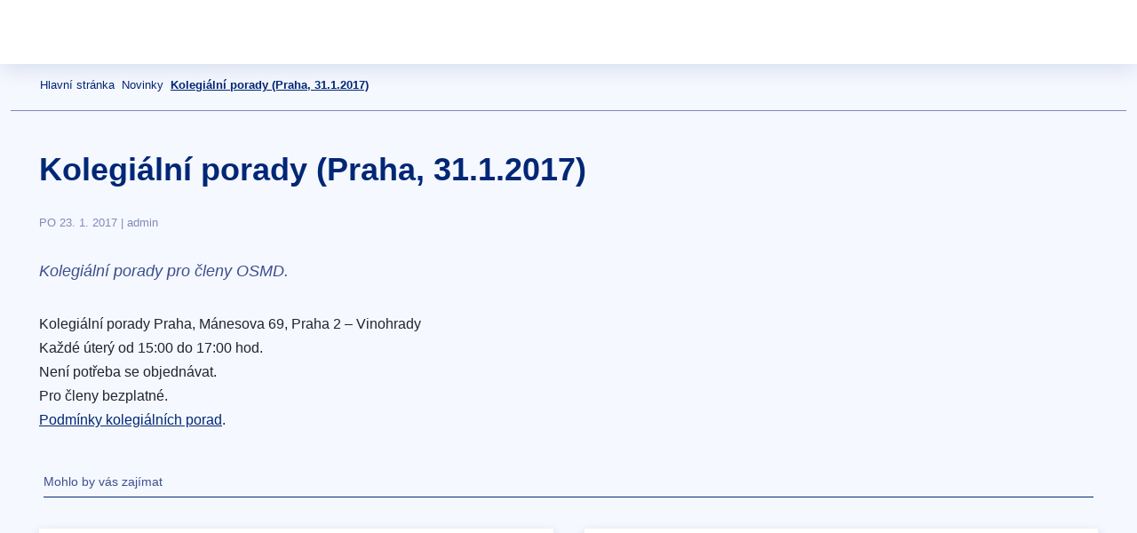

--- FILE ---
content_type: text/html; charset=UTF-8
request_url: https://www.osmd.cz/novinky/kolegialni-porady-praha-3/
body_size: 16640
content:
<!doctype html><html lang="cs" prefix="og: https://ogp.me/ns#"><head><script data-no-optimize="1">var litespeed_docref=sessionStorage.getItem("litespeed_docref");litespeed_docref&&(Object.defineProperty(document,"referrer",{get:function(){return litespeed_docref}}),sessionStorage.removeItem("litespeed_docref"));</script> <script type="text/html" id="tmpl-bb-link-preview"><% if ( link_scrapping ) { %>
	<% if ( link_loading ) { %>
		<span class="bb-url-scrapper-loading bb-ajax-loader"><i class="bb-icon-l bb-icon-spinner animate-spin"></i>Načítání náhledu...</span>
	<% } %>
	<% if ( link_success || link_error ) { %>
		<a title="Zrušit náhled" href="#" id="bb-close-link-suggestion">Odstranění náhledu</a>
		<div class="bb-link-preview-container">

			<% if ( link_images && link_images.length && link_success && ! link_error && '' !== link_image_index ) { %>
				<div id="bb-url-scrapper-img-holder">
					<div class="bb-link-preview-image">
						<div class="bb-link-preview-image-cover">
							<img src="<%= link_images[link_image_index] %>"/>
						</div>
						<div class="bb-link-preview-icons">
							<%
							if ( link_images.length > 1 ) { %>
								<a data-bp-tooltip-pos="up" data-bp-tooltip="Změna obrázku" href="#" class="icon-exchange toolbar-button bp-tooltip" id="icon-exchange"><i class="bb-icon-l bb-icon-exchange"></i></a>
							<% } %>
							<% if ( link_images.length ) { %>
								<a data-bp-tooltip-pos="up" data-bp-tooltip="Odstranění obrázku" href="#" class="icon-image-slash toolbar-button bp-tooltip" id="bb-link-preview-remove-image"><i class="bb-icon-l bb-icon-image-slash"></i></a>
							<% } %>
							<a data-bp-tooltip-pos="up" data-bp-tooltip="Potvrďte" class="toolbar-button bp-tooltip" href="#" id="bb-link-preview-select-image">
								<i class="bb-icon-check bb-icon-l"></i>
							</a>
						</div>
					</div>
					<% if ( link_images.length > 1 ) { %>
						<div class="bb-url-thumb-nav">
							<button type="button" id="bb-url-prevPicButton"><span class="bb-icon-l bb-icon-angle-left"></span></button>
							<button type="button" id="bb-url-nextPicButton"><span class="bb-icon-l bb-icon-angle-right"></span></button>
							<div id="bb-url-scrapper-img-count">
								Obrázek <%= link_image_index + 1 %>&nbsp;z&nbsp;<%= link_images.length %>
							</div>
						</div>
					<% } %>
				</div>
			<% } %>

			<% if ( link_success && ! link_error && link_url ) { %>
				<div class="bb-link-preview-info">
					<% var a = document.createElement('a');
						a.href = link_url;
						var hostname = a.hostname;
						var domainName = hostname.replace('www.', '' );
					%>

					<% if ( 'undefined' !== typeof link_title && link_title.trim() && link_description ) { %>
						<p class="bb-link-preview-link-name"><%= domainName %></p>
					<% } %>

					<% if ( link_success && ! link_error ) { %>
						<p class="bb-link-preview-title"><%= link_title %></p>
					<% } %>

					<% if ( link_success && ! link_error ) { %>
						<div class="bb-link-preview-excerpt"><p><%= link_description %></p></div>
					<% } %>
				</div>
			<% } %>
			<% if ( link_error && ! link_success ) { %>
				<div id="bb-url-error" class="bb-url-error"><%= link_error_msg %></div>
			<% } %>
		</div>
	<% } %>
<% } %></script> <script type="text/html" id="tmpl-profile-card-popup"><div id="profile-card" class="bb-profile-card bb-popup-card" data-bp-item-id="" data-bp-item-component="members">

		<div class="skeleton-card">
			<div class="skeleton-card-body">
				<div class="skeleton-card-avatar bb-loading-bg"></div>
				<div class="skeleton-card-entity">
					<div class="skeleton-card-type bb-loading-bg"></div>
					<div class="skeleton-card-heading bb-loading-bg"></div>
					<div class="skeleton-card-meta bb-loading-bg"></div>
				</div>
			</div>
						<div class="skeleton-card-footer skeleton-footer-plain">
				<div class="skeleton-card-button bb-loading-bg"></div>
				<div class="skeleton-card-button bb-loading-bg"></div>
				<div class="skeleton-card-button bb-loading-bg"></div>
			</div>
		</div>

		<div class="bb-card-content">
			<div class="bb-card-body">
				<div class="bb-card-avatar">
					<span class="card-profile-status"></span>
					<img src="" alt="">
				</div>
				<div class="bb-card-entity">
					<div class="bb-card-profile-type"></div>
					<h4 class="bb-card-heading"></h4>
					<div class="bb-card-meta">
						<span class="card-meta-item card-meta-joined">Připojil se k <span></span></span>
						<span class="card-meta-item card-meta-last-active"></span>
											</div>
				</div>
			</div>
			<div class="bb-card-footer">
								<div class="bb-card-action bb-card-action-outline">
					<a href="" class="card-button card-button-profile">Zobrazit profil</a>
				</div>
			</div>
		</div>

	</div></script> <title>Kolegiální porady (Praha, 31.1.2017) - OSMD</title><meta name="description" content="Kolegiální porady pro členy OSMD."/><meta name="robots" content="index, follow, max-snippet:-1, max-video-preview:-1, max-image-preview:large"/><link rel="canonical" href="https://www.osmd.cz/novinky/kolegialni-porady-praha-3/" /><meta property="og:locale" content="cs_CZ" /><meta property="og:type" content="article" /><meta property="og:title" content="Kolegiální porady (Praha, 31.1.2017) - OSMD" /><meta property="og:description" content="Kolegiální porady pro členy OSMD." /><meta property="og:url" content="https://www.osmd.cz/novinky/kolegialni-porady-praha-3/" /><meta property="og:site_name" content="OSMD" /><meta property="article:section" content="Novinky" /><meta property="og:updated_time" content="2022-11-15T21:16:03+00:00" /><meta property="article:published_time" content="2017-01-23T10:49:07+00:00" /><meta property="article:modified_time" content="2022-11-15T21:16:03+00:00" /><meta name="twitter:card" content="summary_large_image" /><meta name="twitter:title" content="Kolegiální porady (Praha, 31.1.2017) - OSMD" /><meta name="twitter:description" content="Kolegiální porady pro členy OSMD." /><meta name="twitter:label1" content="Napsal/a" /><meta name="twitter:data1" content="admin" /><meta name="twitter:label2" content="Doba čtení" /><meta name="twitter:data2" content="Méně než minuta" /> <script type="application/ld+json" class="rank-math-schema-pro">{"@context":"https://schema.org","@graph":[{"@type":["Person","Organization"],"@id":"https://www.osmd.cz/#person","name":"OSMD"},{"@type":"WebSite","@id":"https://www.osmd.cz/#website","url":"https://www.osmd.cz","name":"OSMD","publisher":{"@id":"https://www.osmd.cz/#person"},"inLanguage":"cs"},{"@type":"WebPage","@id":"https://www.osmd.cz/novinky/kolegialni-porady-praha-3/#webpage","url":"https://www.osmd.cz/novinky/kolegialni-porady-praha-3/","name":"Kolegi\u00e1ln\u00ed porady (Praha, 31.1.2017) - OSMD","datePublished":"2017-01-23T10:49:07+00:00","dateModified":"2022-11-15T21:16:03+00:00","isPartOf":{"@id":"https://www.osmd.cz/#website"},"inLanguage":"cs"},{"@type":"Person","@id":"https://www.osmd.cz/author/admin/","name":"admin","url":"https://www.osmd.cz/author/admin/","image":{"@type":"ImageObject","@id":"https://www.osmd.cz/wp-content/plugins/buddyboss-platform/bp-core/images/profile-avatar-buddyboss-50.png","url":"https://www.osmd.cz/wp-content/plugins/buddyboss-platform/bp-core/images/profile-avatar-buddyboss-50.png","caption":"admin","inLanguage":"cs"},"sameAs":["http://localhost/dcsoft"]},{"@type":"BlogPosting","headline":"Kolegi\u00e1ln\u00ed porady (Praha, 31.1.2017) - OSMD","datePublished":"2017-01-23T10:49:07+00:00","dateModified":"2022-11-15T21:16:03+00:00","articleSection":"Novinky","author":{"@id":"https://www.osmd.cz/author/admin/","name":"admin"},"publisher":{"@id":"https://www.osmd.cz/#person"},"description":"Kolegi\u00e1ln\u00ed porady pro \u010dleny OSMD.","name":"Kolegi\u00e1ln\u00ed porady (Praha, 31.1.2017) - OSMD","@id":"https://www.osmd.cz/novinky/kolegialni-porady-praha-3/#richSnippet","isPartOf":{"@id":"https://www.osmd.cz/novinky/kolegialni-porady-praha-3/#webpage"},"inLanguage":"cs","mainEntityOfPage":{"@id":"https://www.osmd.cz/novinky/kolegialni-porady-praha-3/#webpage"}}]}</script> <link rel='dns-prefetch' href='//w2ui.com' /><link rel='dns-prefetch' href='//cdn.jsdelivr.net' /><link rel='dns-prefetch' href='//cdn.sheetjs.com' /><link rel='dns-prefetch' href='//fonts.googleapis.com' /><link rel="alternate" type="application/rss+xml" title="OSMD &raquo; RSS komentářů pro Kolegiální porady (Praha, 31.1.2017)" href="https://www.osmd.cz/novinky/kolegialni-porady-praha-3/feed/" /><link rel="alternate" title="oEmbed (JSON)" type="application/json+oembed" href="https://www.osmd.cz/wp-json/oembed/1.0/embed?url=https%3A%2F%2Fwww.osmd.cz%2Fnovinky%2Fkolegialni-porady-praha-3%2F" /><link rel="alternate" title="oEmbed (XML)" type="text/xml+oembed" href="https://www.osmd.cz/wp-json/oembed/1.0/embed?url=https%3A%2F%2Fwww.osmd.cz%2Fnovinky%2Fkolegialni-porady-praha-3%2F&#038;format=xml" /><link data-optimized="2" rel="stylesheet" href="https://www.osmd.cz/wp-content/litespeed/css/19b1896adbfb1a6ef3c77b35e948e0ba.css?ver=43f50" /> <script type="litespeed/javascript" data-src="https://www.osmd.cz/wp-includes/js/jquery/jquery.min.js?ver=3.7.1" id="jquery-core-js"></script> <link rel="https://api.w.org/" href="https://www.osmd.cz/wp-json/" /><link rel="alternate" title="JSON" type="application/json" href="https://www.osmd.cz/wp-json/wp/v2/posts/6006" /><link rel="EditURI" type="application/rsd+xml" title="RSD" href="https://www.osmd.cz/xmlrpc.php?rsd" /><link rel='shortlink' href='https://www.osmd.cz/?p=6006' />
<noscript><style>.lazyload[data-src]{display:none !important;}</style></noscript><meta name="viewport" content="width=device-width, initial-scale=1.0" /><link rel="icon" href="https://www.osmd.cz/favicon.ico" size="48x48" type="image/x-icon"><link rel="shortcut icon" href="https://www.osmd.cz/favicon.ico" size="48x48" type="image/x-icon"></head><body>
<noscript><div class="noscript-popup"><div class="noscript-popup__content"><h1 class="noscript-popup__heading">Tyto stránky ke správnému fungování vyžadují aktivní Javascript</h1><div class="noscript-popup__text">Návod na povolení Javascriptu ve svém prohlížeči <a href="https://www.enable-javascript.com/cz/">naleznete zde</a>.</div></div></div>
</noscript><div class="scroll-up-button">
<button onclick="scrollToTheTop()">
<img src="[data-uri]" data-src="https://www.osmd.cz/wp-content/themes/osmd/assets/img/arrow-upwards.svg" decoding="async" class="lazyload" /><noscript><img src="https://www.osmd.cz/wp-content/themes/osmd/assets/img/arrow-upwards.svg" data-eio="l" /></noscript>
</button>
<span>Nahoru</span></div><header ><div class="header-container"><div class="header-image">
<a href="https://www.osmd.cz"><img src="[data-uri]" data-src="https://www.osmd.cz/wp-content/themes/osmd/assets/img/osmd-logo.png.webp" decoding="async" class="lazyload" data-eio-rwidth="187" data-eio-rheight="60" /><noscript><img src="https://www.osmd.cz/wp-content/themes/osmd/assets/img/osmd-logo.png.webp" data-eio="l" /></noscript></a></div><div class="searchbar-container"><form role="search" method="get" class="search-form" action="https://www.osmd.cz/"><div class="search-field"><div class="search-input-wrapper">
<input type="search" class="search-input" placeholder="Hledat..." value="" name="s" />
<input type="hidden" name="search_origin" value="desktop" />
<button type="submit" class="search-submit" aria-label="Search">
<img src="[data-uri]" alt="Search" data-src="https://www.osmd.cz/wp-content/themes/osmd/assets/img/search-icon-white.svg" decoding="async" class="lazyload" /><noscript><img src="https://www.osmd.cz/wp-content/themes/osmd/assets/img/search-icon-white.svg" alt="Search" data-eio="l" /></noscript>
</button></div></div></form></div><div class="header-buttons">
<a href="https://www.osmd.cz/prihlaseni-k-uctu/">
<button class="desktop header-button basic-button yellow">
Přihlásit se
</button>
</a>
<a href="https://www.osmd.cz/registrace/">
<button class="desktop header-button basic-button transparent">
Zaregistrovat se
</button>
</a></div><div class="small-screen">
<a class="small-screen-button" onclick="toggleMobileSearch(event)">
<img width="24" height="24" src="[data-uri]" data-src="https://www.osmd.cz/wp-content/themes/osmd/assets/img/search-icon-blue.svg" decoding="async" class="lazyload" data-eio-rwidth="24" data-eio-rheight="24" /><noscript><img width="24" height="24" src="https://www.osmd.cz/wp-content/themes/osmd/assets/img/search-icon-blue.svg" data-eio="l" /></noscript>
</a>
<a class="small-screen-button" onclick="toggleMobileMenu(event)">
<img width="23" height="23" src="[data-uri]" data-src="https://www.osmd.cz/wp-content/themes/osmd/assets/img/menu-icon-blue.svg" decoding="async" class="lazyload" data-eio-rwidth="23" data-eio-rheight="23" /><noscript><img width="23" height="23" src="https://www.osmd.cz/wp-content/themes/osmd/assets/img/menu-icon-blue.svg" data-eio="l" /></noscript>
</a></div></div></header><div id="mobile-menu"><div class="profile small-screen"><nav><div class="menu-upperbar"><div class="profile-badge"><div class="profile-pic"><img src="[data-uri]" data-src="https://www.osmd.cz/wp-content/themes/osmd/assets/img/profile-blue-icon.svg" decoding="async" class="lazyload" /><noscript><img src="https://www.osmd.cz/wp-content/themes/osmd/assets/img/profile-blue-icon.svg" data-eio="l" /></noscript></div><div class="name-and-date-of-expiration"><div class="name-and-id">
<span class="name"> </span>
<span class="id">()</span></div><div class="membership-expiration-date"><div class="green-dot"></div><span>Členský poplatek nebyl zaplacen</span></div></div></div></div><div class="navbar-buttons">
<a href="https://www.osmd.cz/moje-prispevky/"><div class="navbar-button">
<img src="[data-uri]" data-src="https://www.osmd.cz/wp-content/themes/osmd/assets/img/my-posts-icon.svg" decoding="async" class="lazyload" /><noscript><img src="https://www.osmd.cz/wp-content/themes/osmd/assets/img/my-posts-icon.svg" data-eio="l" /></noscript>
<span class="navbar-button-span">
Moje příspěvky
</span></div>
</a><a href="https://www.osmd.cz/ulozene-prispevky/"><div class="navbar-button">
<img src="[data-uri]" data-src="https://www.osmd.cz/wp-content/themes/osmd/assets/img/bookmark-icon.svg" decoding="async" class="lazyload" /><noscript><img src="https://www.osmd.cz/wp-content/themes/osmd/assets/img/bookmark-icon.svg" data-eio="l" /></noscript>
<span class="navbar-button-span">
Uložené příspěvky
</span></div>
</a><hr class="navbar-buttons-divider" /><a href="https://www.osmd.cz/nastaveni-uctu/"><div class="navbar-button">
<img src="[data-uri]" data-src="https://www.osmd.cz/wp-content/themes/osmd/assets/img/settings-icon.svg" decoding="async" class="lazyload" /><noscript><img src="https://www.osmd.cz/wp-content/themes/osmd/assets/img/settings-icon.svg" data-eio="l" /></noscript>
<span class="navbar-button-span">
Nastavení účtu
</span></div>
</a>
<a href="https://www.osmd.cz/novinky/kolegialni-porady-praha-3/"><div class="navbar-button">
<img src="[data-uri]" data-src="https://www.osmd.cz/wp-content/themes/osmd/assets/img/help-icon.svg" decoding="async" class="lazyload" /><noscript><img src="https://www.osmd.cz/wp-content/themes/osmd/assets/img/help-icon.svg" data-eio="l" /></noscript>
<span class="navbar-button-span">
Nápověda a podpora
</span></div>
</a><hr class="navbar-buttons-divider" /><div class="navbar-buttons-group">
<a href="https://www.osmd.cz/wp-login.php?action=logout&amp;redirect_to=https%3A%2F%2Fwww.osmd.cz&amp;_wpnonce=4ca4b63f1f"><div class="navbar-button"><div class="img-container">
<img src="[data-uri]" data-src="https://www.osmd.cz/wp-content/themes/osmd/assets/img/logout-icon.svg" decoding="async" class="lazyload" /><noscript><img src="https://www.osmd.cz/wp-content/themes/osmd/assets/img/logout-icon.svg" data-eio="l" /></noscript></div>
<span class="navbar-button-span">
Odhlásit se
</span></div>
</a></div></div></nav><div class="menu-footer"><div class="footer-container"><div class="socials-important-links"><div class="important-links">
<a>Podmínky užití</a>
<a>Obchodní informace</a></div></div></div><div class="underline-footer">
<span class="copyright">
&copy;2021 OSMD, Občanské sdružení majitelů domů v ČR, z. s.
</span></div></div></div><div class="menu small-screen "><nav><div class="menu-upperbar">
<span class="login-button"><a href="https://www.osmd.cz/prihlaseni-k-uctu/">
<img src="[data-uri]" data-src="https://www.osmd.cz/wp-content/themes/osmd/assets/img/login-blue-icon.svg" decoding="async" class="lazyload" /><noscript><img src="https://www.osmd.cz/wp-content/themes/osmd/assets/img/login-blue-icon.svg" data-eio="l" /></noscript>
Přihlásit se</a>
</span></div><div class="navbar-buttons normal-navbar-buttons"><div class="collapsible-container"><a href="https://www.osmd.cz/uipi-renovation-tour-czech-property-owners-on-board/" class="navbar-button">Konference OSMD-RENOVATION TOUR</a></div><div class="collapsible-container"><a href="https://www.osmd.cz/category/novinky/" class="navbar-button">Novinky</a></div><div class="collapsible-container"><span class="navbar-button" onclick="toggleCollapse(event)"><span>O nás</span><img class="collapsible-arrow lazyload" src="[data-uri]" data-src="https://www.osmd.cz/wp-content/themes/osmd/assets/img/collapsible-arrow-black.svg" decoding="async" /><noscript><img class="collapsible-arrow" src="https://www.osmd.cz/wp-content/themes/osmd/assets/img/collapsible-arrow-black.svg" data-eio="l" /></noscript></span><div class="collapsible-content collapsed"><a href="https://www.osmd.cz/about/" class="collapsible-button depth-1">O nás</a><a href="https://www.osmd.cz/nase-desatero-2/" class="collapsible-button depth-1">Naše Desatero</a><a href="https://www.osmd.cz/stanovy-osmd/" class="collapsible-button depth-1">Stanovy OSMD</a><a href="https://www.osmd.cz/pro-media-2/" class="collapsible-button depth-1">Pro média</a></div></div><div class="collapsible-container"><a href="https://www.osmd.cz/kontakty/" class="navbar-button">Kontakty</a></div><div class="collapsible-container"><span class="navbar-button" onclick="toggleCollapse(event)"><span>Aktivity</span><img class="collapsible-arrow lazyload" src="[data-uri]" data-src="https://www.osmd.cz/wp-content/themes/osmd/assets/img/collapsible-arrow-black.svg" decoding="async" /><noscript><img class="collapsible-arrow" src="https://www.osmd.cz/wp-content/themes/osmd/assets/img/collapsible-arrow-black.svg" data-eio="l" /></noscript></span><div class="collapsible-content collapsed"><a href="https://www.osmd.cz/aktivity/aktualne-resime/" class="collapsible-button depth-1">Aktuálně řešíme</a><a href="https://www.osmd.cz/aktivity/probehle-kauzy/" class="collapsible-button depth-1">Proběhlé kauzy</a><a href="https://www.osmd.cz/pripominkovali-jsme/" class="collapsible-button depth-1">Připomínkovali jsme</a><a href="https://www.osmd.cz/publikace-a-vzdelavani/" class="collapsible-button depth-1">Publikace a vzdělávání</a><a href="https://www.osmd.cz/tag/osmd-v-mediich/" class="collapsible-button depth-1">OSMD v médiích</a></div></div><div class="collapsible-container"><span class="navbar-button" onclick="toggleCollapse(event)"><span>Služby</span><img class="collapsible-arrow lazyload" src="[data-uri]" data-src="https://www.osmd.cz/wp-content/themes/osmd/assets/img/collapsible-arrow-black.svg" decoding="async" /><noscript><img class="collapsible-arrow" src="https://www.osmd.cz/wp-content/themes/osmd/assets/img/collapsible-arrow-black.svg" data-eio="l" /></noscript></span><div class="collapsible-content collapsed"><a href="https://www.osmd.cz/sluzby/prednasky-3/" class="collapsible-button depth-1">Přednášky</a><a href="https://www.osmd.cz/sluzby/pravni-poradenstvi/" class="collapsible-button depth-1">Právní poradenství</a><a href="https://www.osmd.cz/novinky/danove-poradenstvi/" class="collapsible-button depth-1">Daňové poradenství</a><a href="https://www.osmd.cz/sluzby/konzultace/" class="collapsible-button depth-1">Konzultace</a><a href="https://www.osmd.cz/casopis-strecha/" class="collapsible-button depth-1">Časopis Střecha</a><a href="https://www.osmd.cz/sluzby/prijem-inzerce/" class="collapsible-button depth-1">Příjem inzerce</a></div></div><div class="collapsible-container"><a href="https://www.osmd.cz/category/faq/" class="navbar-button">FAQ</a></div><div class="collapsible-container"><a href="https://www.osmd.cz/category/zpravodajstvi-z-evropy/" class="navbar-button">Zpravodajství z Evropy</a></div><div class="collapsible-container"><a href="https://www.osmd.cz/clenstvi-prihlaska/" class="navbar-button">ČLENSTVÍ, PŘIHLÁŠKA</a></div><div class="collapsible-container"><a href="https://www.osmd.cz/rychla-pomoc/" class="navbar-button">Rychlá pomoc</a></div></div><div class="navbar-buttons normal-navbar-buttons"><div class="collapsible-container yellow">
<span class="navbar-button emphasized" onclick="toggleCollapse(event)">
<span class="icon-label-group">
<img src="[data-uri]" data-src="https://www.osmd.cz/wp-content/themes/osmd/assets/img/member-icon-white.svg" decoding="async" class="lazyload" /><noscript><img src="https://www.osmd.cz/wp-content/themes/osmd/assets/img/member-icon-white.svg" data-eio="l" /></noscript>
Členská zóna
</span>
<img width="17" height="17" class="collapsible-arrow lazyload" src="[data-uri]" data-src="https://www.osmd.cz/wp-content/themes/osmd/assets/img/collapsible-arrow-white.svg" decoding="async" data-eio-rwidth="17" data-eio-rheight="17" /><noscript><img width="17" height="17" class="collapsible-arrow" src="https://www.osmd.cz/wp-content/themes/osmd/assets/img/collapsible-arrow-white.svg" data-eio="l" /></noscript>
</span><div class="collapsible-content collapsed"><a class="collapsible-button" href="https://www.osmd.cz/category/clenska-zona/">Členská zóna - obsah</a></li>
<a class="collapsible-button" href="https://www.osmd.cz/category/clenska-zona/pro-cleny/">Pro členy</a></li>
<a class="collapsible-button" href="https://www.osmd.cz/category/clenska-zona/vse-o-najmu/">Vše o nájmu</a></li>
<a class="collapsible-button" href="https://www.osmd.cz/category/clenska-zona/pece-o-nemovitost/">Péče o nemovitost</a></li>
<a class="collapsible-button" href="https://www.osmd.cz/category/clenska-zona/danova-problematika/">Daňová problematika</a></li>
<a class="collapsible-button" href="https://www.osmd.cz/category/clenska-zona/strecha/">Střecha</a></li>
<a class="collapsible-button" href="https://www.osmd.cz/category/clenska-zona/prednasky/">Přednášky</a></li>
<a class="collapsible-button" href="https://www.osmd.cz/category/clenska-zona/covid/">Covid</a></li></div></div><div class="collapsible-container blue">
<a class="navbar-button emphasized" href="https://www.osmd.cz/udalosti/">
<span class="icon-label-group">
<img src="[data-uri]" data-src="https://www.osmd.cz/wp-content/themes/osmd/assets/img/calendar-icon-white.svg" decoding="async" class="lazyload" /><noscript><img src="https://www.osmd.cz/wp-content/themes/osmd/assets/img/calendar-icon-white.svg" data-eio="l" /></noscript>
Kalendář událostí
</span>
</a></div></div></nav><div class="menu-footer"><div class="footer-container"><div class="socials-important-links"><div class="socials">
<a href="https://www.facebook.com/osmd.cz/"><img src="[data-uri]" data-src="https://www.osmd.cz/wp-content/themes/osmd/assets/img/facebook-icon.svg" decoding="async" class="lazyload" /><noscript><img src="https://www.osmd.cz/wp-content/themes/osmd/assets/img/facebook-icon.svg" data-eio="l" /></noscript></a>
<a href="https://twitter.com/OSMD32861036?ref_src=twsrc%5Egoogle%7Ctwcamp%5Eserp%7Ctwgr%5Eauthor"><img src="[data-uri]" data-src="https://www.osmd.cz/wp-content/themes/osmd/assets/img/twitter-icon.svg" decoding="async" class="lazyload" /><noscript><img src="https://www.osmd.cz/wp-content/themes/osmd/assets/img/twitter-icon.svg" data-eio="l" /></noscript></a>
<a href="https://www.linkedin.com/company/osmd/"><img src="[data-uri]" data-src="https://www.osmd.cz/wp-content/themes/osmd/assets/img/linkedin-icon.svg" decoding="async" class="lazyload" /><noscript><img src="https://www.osmd.cz/wp-content/themes/osmd/assets/img/linkedin-icon.svg" data-eio="l" /></noscript></a></div><div class="important-links">
<a>Podmínky užití</a>
<a>Obchodní informace</a></div></div></div><div class="underline-footer">
<span class="copyright">
&copy;2021 OSMD, Občanské sdružení majitelů domů v ČR, z. s.
</span></div></div></div><div class="searchbar small-screen " style="z-index: 1500"><div class="search-section"><form role="search" method="get" class="search-form" action="https://www.osmd.cz/"><div class="search-field"><div class="search-input-wrapper">
<input type="search" class="search-input" placeholder="Hledat..." value="" name="s" />
<input type="hidden" name="search_origin" value="mobile" />
<button type="submit" class="search-submit" aria-label="Search">
<img src="[data-uri]" alt="Search" data-src="https://www.osmd.cz/wp-content/themes/osmd/assets/img/search-icon-white.svg" decoding="async" class="lazyload" /><noscript><img src="https://www.osmd.cz/wp-content/themes/osmd/assets/img/search-icon-white.svg" alt="Search" data-eio="l" /></noscript>
</button></div></div></form>
<a class="small-screen-button" onclick="toggleMobileSearch(event)">
<svg xmlns="http://www.w3.org/2000/svg" width="24" height="24" viewBox="0 0 24 24" fill="none">
<path d="M18 6L6 18" stroke="#CDCDE1" stroke-width="2" stroke-linecap="round" stroke-linejoin="round"/>
<path d="M6 6L18 18" stroke="#CDCDE1" stroke-width="2" stroke-linecap="round" stroke-linejoin="round"/>
</svg>
</a></div></div></div><div class="root-container"><div class="sidebar"><nav><div class="navbar-buttons"><div class="collapsible-container"><a href="https://www.osmd.cz/uipi-renovation-tour-czech-property-owners-on-board/" class="navbar-button">Konference OSMD-RENOVATION TOUR</a></div><div class="collapsible-container"><a href="https://www.osmd.cz/category/novinky/" class="navbar-button">Novinky</a></div><div class="collapsible-container"><span class="navbar-button" onclick="toggleCollapse(event)"><span>O nás</span><img class="collapsible-arrow lazyload" src="[data-uri]" data-src="https://www.osmd.cz/wp-content/themes/osmd/assets/img/collapsible-arrow-black.svg" decoding="async" /><noscript><img class="collapsible-arrow" src="https://www.osmd.cz/wp-content/themes/osmd/assets/img/collapsible-arrow-black.svg" data-eio="l" /></noscript></span><div class="collapsible-content collapsed"><a href="https://www.osmd.cz/about/" class="collapsible-button depth-1">O nás</a><a href="https://www.osmd.cz/nase-desatero-2/" class="collapsible-button depth-1">Naše Desatero</a><a href="https://www.osmd.cz/stanovy-osmd/" class="collapsible-button depth-1">Stanovy OSMD</a><a href="https://www.osmd.cz/pro-media-2/" class="collapsible-button depth-1">Pro média</a></div></div><div class="collapsible-container"><a href="https://www.osmd.cz/kontakty/" class="navbar-button">Kontakty</a></div><div class="collapsible-container"><span class="navbar-button" onclick="toggleCollapse(event)"><span>Aktivity</span><img class="collapsible-arrow lazyload" src="[data-uri]" data-src="https://www.osmd.cz/wp-content/themes/osmd/assets/img/collapsible-arrow-black.svg" decoding="async" /><noscript><img class="collapsible-arrow" src="https://www.osmd.cz/wp-content/themes/osmd/assets/img/collapsible-arrow-black.svg" data-eio="l" /></noscript></span><div class="collapsible-content collapsed"><a href="https://www.osmd.cz/aktivity/aktualne-resime/" class="collapsible-button depth-1">Aktuálně řešíme</a><a href="https://www.osmd.cz/aktivity/probehle-kauzy/" class="collapsible-button depth-1">Proběhlé kauzy</a><a href="https://www.osmd.cz/pripominkovali-jsme/" class="collapsible-button depth-1">Připomínkovali jsme</a><a href="https://www.osmd.cz/publikace-a-vzdelavani/" class="collapsible-button depth-1">Publikace a vzdělávání</a><a href="https://www.osmd.cz/tag/osmd-v-mediich/" class="collapsible-button depth-1">OSMD v médiích</a></div></div><div class="collapsible-container"><span class="navbar-button" onclick="toggleCollapse(event)"><span>Služby</span><img class="collapsible-arrow lazyload" src="[data-uri]" data-src="https://www.osmd.cz/wp-content/themes/osmd/assets/img/collapsible-arrow-black.svg" decoding="async" /><noscript><img class="collapsible-arrow" src="https://www.osmd.cz/wp-content/themes/osmd/assets/img/collapsible-arrow-black.svg" data-eio="l" /></noscript></span><div class="collapsible-content collapsed"><a href="https://www.osmd.cz/sluzby/prednasky-3/" class="collapsible-button depth-1">Přednášky</a><a href="https://www.osmd.cz/sluzby/pravni-poradenstvi/" class="collapsible-button depth-1">Právní poradenství</a><a href="https://www.osmd.cz/novinky/danove-poradenstvi/" class="collapsible-button depth-1">Daňové poradenství</a><a href="https://www.osmd.cz/sluzby/konzultace/" class="collapsible-button depth-1">Konzultace</a><a href="https://www.osmd.cz/casopis-strecha/" class="collapsible-button depth-1">Časopis Střecha</a><a href="https://www.osmd.cz/sluzby/prijem-inzerce/" class="collapsible-button depth-1">Příjem inzerce</a></div></div><div class="collapsible-container"><a href="https://www.osmd.cz/category/faq/" class="navbar-button">FAQ</a></div><div class="collapsible-container"><a href="https://www.osmd.cz/category/zpravodajstvi-z-evropy/" class="navbar-button">Zpravodajství z Evropy</a></div><div class="collapsible-container"><a href="https://www.osmd.cz/clenstvi-prihlaska/" class="navbar-button">ČLENSTVÍ, PŘIHLÁŠKA</a></div></div><div class="navbar-buttons"><div class="collapsible-container yellow">
<span class="navbar-button emphasized" onclick="toggleCollapse(event)">
<span class="icon-label-group">
<img src="[data-uri]" data-src="https://www.osmd.cz/wp-content/themes/osmd/assets/img/member-icon-white.svg" decoding="async" class="lazyload" /><noscript><img src="https://www.osmd.cz/wp-content/themes/osmd/assets/img/member-icon-white.svg" data-eio="l" /></noscript>
Členská zóna
</span>
<img width="17" height="17" class="collapsible-arrow lazyload" src="[data-uri]" data-src="https://www.osmd.cz/wp-content/themes/osmd/assets/img/collapsible-arrow-white.svg" decoding="async" data-eio-rwidth="17" data-eio-rheight="17" /><noscript><img width="17" height="17" class="collapsible-arrow" src="https://www.osmd.cz/wp-content/themes/osmd/assets/img/collapsible-arrow-white.svg" data-eio="l" /></noscript>
</span><div class="collapsible-content collapsed"><a class="collapsible-button" href="https://www.osmd.cz/category/clenska-zona/">Členská zóna - obsah</a></li>
<a class="collapsible-button" href="https://www.osmd.cz/category/clenska-zona/pro-cleny/">Pro členy</a></li>
<a class="collapsible-button" href="https://www.osmd.cz/category/clenska-zona/vse-o-najmu/">Vše o nájmu</a></li>
<a class="collapsible-button" href="https://www.osmd.cz/category/clenska-zona/pece-o-nemovitost/">Péče o nemovitost</a></li>
<a class="collapsible-button" href="https://www.osmd.cz/category/clenska-zona/danova-problematika/">Daňová problematika</a></li>
<a class="collapsible-button" href="https://www.osmd.cz/category/clenska-zona/strecha/">Střecha</a></li>
<a class="collapsible-button" href="https://www.osmd.cz/category/clenska-zona/prednasky/">Přednášky</a></li>
<a class="collapsible-button" href="https://www.osmd.cz/category/clenska-zona/covid/">Covid</a></li></div></div><div class="collapsible-container blue">
<a class="navbar-button emphasized" href="https://www.osmd.cz/udalosti/">
<span class="icon-label-group">
<img src="[data-uri]" data-src="https://www.osmd.cz/wp-content/themes/osmd/assets/img/calendar-icon-white.svg" decoding="async" class="lazyload" /><noscript><img src="https://www.osmd.cz/wp-content/themes/osmd/assets/img/calendar-icon-white.svg" data-eio="l" /></noscript>
Kalendář událostí
</span>
</a></div></div></nav><div class="events"><h4 class="desktop-heading">Nejbližší akce</h4><div class="events-container"><div class="event">
<span class="event-date">
ÚT 3. 2. 2026 V 17:00            </span>
<span class="event-headline">
<a href="https://www.osmd.cz/udalosti/prednaska-v-brne-3-02-2026/">Přednáška v Brně 3.2.2025</a>
</span></div><div class="event">
<span class="event-date">
ST 4. 2. 2026 V 15:00            </span>
<span class="event-headline">
<a href="https://www.osmd.cz/udalosti/pravni-konzultace-v-praze-04-02-2026-volne/">Právní konzultace v Praze 4.2.2026 volné</a>
</span></div><div class="event">
<span class="event-date">
ÚT 17. 2. 2026 V 15:00            </span>
<span class="event-headline">
<a href="https://www.osmd.cz/udalosti/danova-konzultace-v-praze-17-2-2026-volne/">Daňová konzultace v Praze 17.2.2026 &#8211; volné</a>
</span></div>
<a class="events-button transparent" href="https://www.osmd.cz/udalosti/">Více událostí</a></div></div></div><main><div class="breadcrumbs"><div class="breadcrumb">
<a href="https://www.osmd.cz">
<img src="[data-uri]" width="14" height="14" data-src="https://www.osmd.cz/wp-content/themes/osmd/assets/img/breadcrumbs-home-icon.svg" decoding="async" class="lazyload" data-eio-rwidth="14" data-eio-rheight="14" /><noscript><img src="https://www.osmd.cz/wp-content/themes/osmd/assets/img/breadcrumbs-home-icon.svg" width="14" height="14" data-eio="l" /></noscript>
<span class="desktop-small">Hlavní stránka</span>
</a></div><div class="breadcrumb-divider">
<img src="[data-uri]" height="12" width="8" data-src="https://www.osmd.cz/wp-content/themes/osmd/assets/img/breadcrumbs-arrow-icon.svg" decoding="async" class="lazyload" data-eio-rwidth="8" data-eio-rheight="12" /><noscript><img src="https://www.osmd.cz/wp-content/themes/osmd/assets/img/breadcrumbs-arrow-icon.svg" height="12" width="8" data-eio="l" /></noscript></div><div class="breadcrumb">
<a href="https://www.osmd.cz/category/novinky/">
<span class="desktop-small">Novinky</span>
</a></div><div class="breadcrumb-divider">
<img src="[data-uri]" height="12" width="8" data-src="https://www.osmd.cz/wp-content/themes/osmd/assets/img/breadcrumbs-arrow-icon.svg" decoding="async" class="lazyload" data-eio-rwidth="8" data-eio-rheight="12" /><noscript><img src="https://www.osmd.cz/wp-content/themes/osmd/assets/img/breadcrumbs-arrow-icon.svg" height="12" width="8" data-eio="l" /></noscript></div><div class="breadcrumb emphasized">
<span class="desktop-small">Kolegiální porady (Praha, 31.1.2017)</span></div></div><section id="article-contents"><div class="article-heading"><h1 class="desktop-heading">
Kolegiální porady (Praha, 31.1.2017)</h1></div><div class="side-banner-container"><div class="main-content-container-side-banner flex-grow-1"><div class="article-body"><div class="article-author">
<span class="desktop-small">
PO 23. 1. 2017 &vert; admin                        </span></div><div class="perex"><p>
Kolegiální porady pro členy OSMD.</p></div><div><p class="desktop-basic">
Kolegiální porady Praha, Mánesova 69, Praha 2 &#8211; Vinohrady<br />
Každé úterý od 15:00 do 17:00 hod.<br />
Není potřeba se objednávat.<br />
Pro členy bezplatné.<br />
<a href="/?post_type=page&amp;p=1797">Podmínky kolegiálních porad</a>.</p><p class="desktop-basic"></p></div><div class="actions"><div></div><div class="no-print small-screen">
<a class="print-button post-print-button"><img src="[data-uri]" data-src="https://www.osmd.cz/wp-content/themes/osmd/assets/img/printer-icon-blue.svg" decoding="async" class="lazyload" /><noscript><img src="https://www.osmd.cz/wp-content/themes/osmd/assets/img/printer-icon-blue.svg" data-eio="l" /></noscript>
Vytisknout článek
</a></div></div></div></div><div class="side-banner" style="height: 600px"><a href="https://youtu.be/qVwY2oj6wJY" aria-label="banner_OSMD_300x250_video3"><img src="[data-uri]" alt=""  width="300" height="250" data-src="https://www.osmd.cz/wp-content/uploads/2024/10/banner_OSMD_300x250_video3.jpg.webp" decoding="async" class="lazyload" data-eio-rwidth="300" data-eio-rheight="250" /><noscript><img src="https://www.osmd.cz/wp-content/uploads/2024/10/banner_OSMD_300x250_video3.jpg.webp" alt=""  width="300" height="250" data-eio="l" /></noscript></a></div></div></section><section id="news-section"><div class="news-section-container"><div class="side-banner-container"><div class="news-panes"><div class="may-interest-you"><h3 class="desktop-heading">Mohlo by vás zajímat</h3>
<span class="heading small-screen">Mohlo by vás zajímat</span></div><div class="news-pane"><div class="image-container">
<img height="200" width="200" class="image lazyload" src="[data-uri]" data-src="https://www.osmd.cz/wp-content/uploads/2023/02/no-img-1024x576.jpg.webp" decoding="async" data-eio-rwidth="1024" data-eio-rheight="576" /><noscript><img height="200" width="200" class="image" src="https://www.osmd.cz/wp-content/uploads/2023/02/no-img-1024x576.jpg.webp" data-eio="l" /></noscript></div><div class="pane-text-contents"><div><h3 class="news-heading"><a href="https://www.osmd.cz/novinky/pruzkum-zajmu-zvyhodnene-uvery-na-opravy-pamatek-v-praze/">
Průzkum zájmu: Zvýhodněné úvěry na opravy památek v Praze                </a></h3><div class="news-description"><p>Hlavní město Praha chystá nový dotační nástroj a uvítala by vaše názory. Prosíme vyplnit do 6.2.2026</p></div></div><div class="pane-details">
<span class="desktop-small">28. 1. 2026</span>
<a class="link-basic" href="https://www.osmd.cz/novinky/pruzkum-zajmu-zvyhodnene-uvery-na-opravy-pamatek-v-praze/">číst více</a></div></div></div><div class="news-pane"><div class="image-container">
<img height="200" width="200" class="image lazyload" src="[data-uri]" data-src="https://www.osmd.cz/wp-content/uploads/2026/01/chart-line-g0d7e19ea4_1280.png.webp" decoding="async" data-eio-rwidth="1280" data-eio-rheight="934" /><noscript><img height="200" width="200" class="image" src="https://www.osmd.cz/wp-content/uploads/2026/01/chart-line-g0d7e19ea4_1280.png.webp" data-eio="l" /></noscript></div><div class="pane-text-contents"><div><h3 class="news-heading"><a href="https://www.osmd.cz/novinky/mira-inflace-2/">
Míra inflace                </a></h3><div class="news-description"><p>Český statistický úřad vyhlásil roční míru inflace.</p></div></div><div class="pane-details">
<span class="desktop-small">14. 1. 2026</span>
<a class="link-basic" href="https://www.osmd.cz/novinky/mira-inflace-2/">číst více</a></div></div></div><div class="news-pane"><div class="image-container">
<img height="200" width="200" class="image lazyload" src="[data-uri]" data-src="https://www.osmd.cz/wp-content/uploads/2026/01/house-g16bbca1e4_1920.jpg.webp" decoding="async" data-eio-rwidth="1479" data-eio-rheight="1920" /><noscript><img height="200" width="200" class="image" src="https://www.osmd.cz/wp-content/uploads/2026/01/house-g16bbca1e4_1920.jpg.webp" data-eio="l" /></noscript></div><div class="pane-text-contents"><div><h3 class="news-heading"><a href="https://www.osmd.cz/novinky/aktualni-situace-v-oblasti-bydleni-moznosti-zatepleni-budov/">
Aktuální situace v oblasti bydlení, možnosti zateplení budov                </a></h3><div class="news-description"><p>Zveme vás na pražskou přednášku tento čtvrtek!</p></div></div><div class="pane-details">
<span class="desktop-small">13. 1. 2026</span>
<a class="link-basic" href="https://www.osmd.cz/novinky/aktualni-situace-v-oblasti-bydleni-moznosti-zatepleni-budov/">číst více</a></div></div></div></div><div class="side-banner" style="margin-top: calc(60px + 1.8rem + 27px)"><a href="https://youtu.be/qVwY2oj6wJY" aria-label="banner_OSMD_300x250_video3"><img src="[data-uri]" alt=""  width="300" height="250" data-src="https://www.osmd.cz/wp-content/uploads/2024/10/banner_OSMD_300x250_video3.jpg.webp" decoding="async" class="lazyload" data-eio-rwidth="300" data-eio-rheight="250" /><noscript><img src="https://www.osmd.cz/wp-content/uploads/2024/10/banner_OSMD_300x250_video3.jpg.webp" alt=""  width="300" height="250" data-eio="l" /></noscript></a></div></div><div class="button-container">
<button class="desktop basic-button yellow" onclick="window.location.href='https://www.osmd.cz/category/novinky/'">
Zobrazit starší příspěvky
</button></div></div></section></main>
<iframe style="display:none" id='toPrint' src=''></iframe><footer><section id="partners">
<span>Partneři projektu</span><div class="partners-container">
<a class="partners-item" href="http://www.mmr.cz" target="_blank" title=""><img width="142" height="31" src="[data-uri]" class="attachment-small size-small lazyload" alt="" decoding="async" data-src="https://www.osmd.cz/wp-content/uploads/2022/12/partner-1.png.webp" data-eio-rwidth="142" data-eio-rheight="31" /><noscript><img width="142" height="31" src="https://www.osmd.cz/wp-content/uploads/2022/12/partner-1.png.webp" class="attachment-small size-small" alt="" decoding="async" data-eio="l" /></noscript>            </a>                            <a class="partners-item" href="https://sfpi.cz/" target="_blank" title=""><img width="125" height="39" src="[data-uri]" class="attachment-small size-small lazyload" alt="" decoding="async" data-src="https://www.osmd.cz/wp-content/uploads/2022/12/partner-2.png.webp" data-eio-rwidth="125" data-eio-rheight="39" /><noscript><img width="125" height="39" src="https://www.osmd.cz/wp-content/uploads/2022/12/partner-2.png.webp" class="attachment-small size-small" alt="" decoding="async" data-eio="l" /></noscript>            </a>                            <a class="partners-item" href="https://www.portalobydleni.cz/" target="_blank" title=""><img width="165" height="33" src="[data-uri]" class="attachment-small size-small lazyload" alt="" decoding="async" data-src="https://www.osmd.cz/wp-content/uploads/2022/12/partner-3.png.webp" data-eio-rwidth="165" data-eio-rheight="33" /><noscript><img width="165" height="33" src="https://www.osmd.cz/wp-content/uploads/2022/12/partner-3.png.webp" class="attachment-small size-small" alt="" decoding="async" data-eio="l" /></noscript>            </a>                            <a class="partners-item" href="https://www.casopispraktik.cz/" target="_blank" title=""><img width="119" height="41" src="[data-uri]" class="attachment-small size-small lazyload" alt="" decoding="async" data-src="https://www.osmd.cz/wp-content/uploads/2022/12/partner-4.png.webp" data-eio-rwidth="119" data-eio-rheight="41" /><noscript><img width="119" height="41" src="https://www.osmd.cz/wp-content/uploads/2022/12/partner-4.png.webp" class="attachment-small size-small" alt="" decoding="async" data-eio="l" /></noscript>            </a></div></section><div class="blue-footer"><div class="footer-container"><div class="footer-logo">
<img src="[data-uri]" data-src="https://www.osmd.cz/wp-content/themes/osmd/assets/img/osmd-logo-footer.png.webp" decoding="async" class="lazyload" data-eio-rwidth="166" data-eio-rheight="55" /><noscript><img src="https://www.osmd.cz/wp-content/themes/osmd/assets/img/osmd-logo-footer.png.webp" data-eio="l" /></noscript></div><div class="many-links"><div class="column">
<a href="https://www.osmd.cz/rychla-pomoc/">Rychlá pomoc</a>
<a href="https://www.osmd.cz/about/">O nás</a>
<a href="https://www.osmd.cz/informace-o-zpracovani-osobnich-udaju/">Zpracování osobních údajů</a></div><div class="column"></div><div class="column"></div></div><div class="socials-important-links"><div class="socials">
<a href="https://www.facebook.com/osmd.cz" target="_blank" title="">
<img width="27" height="29" src="[data-uri]" class="attachment-thumbnail size-thumbnail lazyload" alt="" decoding="async" data-src="https://www.osmd.cz/wp-content/uploads/2022/12/facebook-icon.png.webp" data-eio-rwidth="27" data-eio-rheight="29" /><noscript><img width="27" height="29" src="https://www.osmd.cz/wp-content/uploads/2022/12/facebook-icon.png.webp" class="attachment-thumbnail size-thumbnail" alt="" decoding="async" data-eio="l" /></noscript>                </a>
<a href="https://twitter.com/OSMD32861036" target="_blank" title="">
<img width="28" height="28" src="[data-uri]" class="attachment-thumbnail size-thumbnail lazyload" alt="" decoding="async" data-src="https://www.osmd.cz/wp-content/uploads/2023/11/x-1.png.webp" data-eio-rwidth="28" data-eio-rheight="28" /><noscript><img width="28" height="28" src="https://www.osmd.cz/wp-content/uploads/2023/11/x-1.png.webp" class="attachment-thumbnail size-thumbnail" alt="" decoding="async" data-eio="l" /></noscript>                </a></div><div class="important-links">
<a href="#" target="_self">Podmínky užití                </a>
<a href="#" target="_self">Obchodní informace                </a></div></div></div><div class="underline-footer">
<span class="copyright">
©2021 by WebOps.cz – OSMD, Občanské sdružení majitelů domů v ČR, z. s.      </span><span>
OSMD je zapsáno v obchodním rejstříku, pod spisovou značkou L 2246 vedená u Městského soudu v Praze      </span></div></div></footer></div> <script type="speculationrules">{"prefetch":[{"source":"document","where":{"and":[{"href_matches":"/*"},{"not":{"href_matches":["/wp-*.php","/wp-admin/*","/wp-content/uploads/*","/wp-content/*","/wp-content/plugins/*","/wp-content/themes/osmd/*","/*\\?(.+)"]}},{"not":{"selector_matches":"a[rel~=\"nofollow\"]"}},{"not":{"selector_matches":".no-prefetch, .no-prefetch a"}}]},"eagerness":"conservative"}]}</script> <div id="cmplz-cookiebanner-container"><div class="cmplz-cookiebanner cmplz-hidden banner-1 bottom-right-view-preferences optin cmplz-bottom-right cmplz-categories-type-view-preferences" aria-modal="true" data-nosnippet="true" role="dialog" aria-live="polite" aria-labelledby="cmplz-header-1-optin" aria-describedby="cmplz-message-1-optin"><div class="cmplz-header"><div class="cmplz-logo"></div><div class="cmplz-title" id="cmplz-header-1-optin">Spravovat Souhlas s cookies</div><div class="cmplz-close" tabindex="0" role="button" aria-label="Zavřít dialogové okno">
<svg aria-hidden="true" focusable="false" data-prefix="fas" data-icon="times" class="svg-inline--fa fa-times fa-w-11" role="img" xmlns="http://www.w3.org/2000/svg" viewBox="0 0 352 512"><path fill="currentColor" d="M242.72 256l100.07-100.07c12.28-12.28 12.28-32.19 0-44.48l-22.24-22.24c-12.28-12.28-32.19-12.28-44.48 0L176 189.28 75.93 89.21c-12.28-12.28-32.19-12.28-44.48 0L9.21 111.45c-12.28 12.28-12.28 32.19 0 44.48L109.28 256 9.21 356.07c-12.28 12.28-12.28 32.19 0 44.48l22.24 22.24c12.28 12.28 32.2 12.28 44.48 0L176 322.72l100.07 100.07c12.28 12.28 32.2 12.28 44.48 0l22.24-22.24c12.28-12.28 12.28-32.19 0-44.48L242.72 256z"></path></svg></div></div><div class="cmplz-divider cmplz-divider-header"></div><div class="cmplz-body"><div class="cmplz-message" id="cmplz-message-1-optin">Abychom poskytli co nejlepší služby, používáme k ukládání a/nebo přístupu k informacím o zařízení, technologie jako jsou soubory cookies. Souhlas s těmito technologiemi nám umožní zpracovávat údaje, jako je chování při procházení nebo jedinečná ID na tomto webu. Nesouhlas nebo odvolání souhlasu může nepříznivě ovlivnit určité vlastnosti a funkce.</div><div class="cmplz-categories">
<details class="cmplz-category cmplz-functional" >
<summary>
<span class="cmplz-category-header">
<span class="cmplz-category-title">Funkční</span>
<span class='cmplz-always-active'>
<span class="cmplz-banner-checkbox">
<input type="checkbox"
id="cmplz-functional-optin"
data-category="cmplz_functional"
class="cmplz-consent-checkbox cmplz-functional"
size="40"
value="1"/>
<label class="cmplz-label" for="cmplz-functional-optin"><span class="screen-reader-text">Funkční</span></label>
</span>
Vždy aktivní							</span>
<span class="cmplz-icon cmplz-open">
<svg xmlns="http://www.w3.org/2000/svg" viewBox="0 0 448 512"  height="18" ><path d="M224 416c-8.188 0-16.38-3.125-22.62-9.375l-192-192c-12.5-12.5-12.5-32.75 0-45.25s32.75-12.5 45.25 0L224 338.8l169.4-169.4c12.5-12.5 32.75-12.5 45.25 0s12.5 32.75 0 45.25l-192 192C240.4 412.9 232.2 416 224 416z"/></svg>
</span>
</span>
</summary><div class="cmplz-description">
<span class="cmplz-description-functional">Technické uložení nebo přístup je nezbytně nutný pro legitimní účel umožnění použití konkrétní služby, kterou si odběratel nebo uživatel výslovně vyžádal, nebo pouze za účelem provedení přenosu sdělení prostřednictvím sítě elektronických komunikací.</span></div>
</details><details class="cmplz-category cmplz-preferences" >
<summary>
<span class="cmplz-category-header">
<span class="cmplz-category-title">Předvolby</span>
<span class="cmplz-banner-checkbox">
<input type="checkbox"
id="cmplz-preferences-optin"
data-category="cmplz_preferences"
class="cmplz-consent-checkbox cmplz-preferences"
size="40"
value="1"/>
<label class="cmplz-label" for="cmplz-preferences-optin"><span class="screen-reader-text">Předvolby</span></label>
</span>
<span class="cmplz-icon cmplz-open">
<svg xmlns="http://www.w3.org/2000/svg" viewBox="0 0 448 512"  height="18" ><path d="M224 416c-8.188 0-16.38-3.125-22.62-9.375l-192-192c-12.5-12.5-12.5-32.75 0-45.25s32.75-12.5 45.25 0L224 338.8l169.4-169.4c12.5-12.5 32.75-12.5 45.25 0s12.5 32.75 0 45.25l-192 192C240.4 412.9 232.2 416 224 416z"/></svg>
</span>
</span>
</summary><div class="cmplz-description">
<span class="cmplz-description-preferences">Technické uložení nebo přístup je nezbytný pro legitimní účel ukládání preferencí, které nejsou požadovány odběratelem nebo uživatelem.</span></div>
</details><details class="cmplz-category cmplz-statistics" >
<summary>
<span class="cmplz-category-header">
<span class="cmplz-category-title">Statistické</span>
<span class="cmplz-banner-checkbox">
<input type="checkbox"
id="cmplz-statistics-optin"
data-category="cmplz_statistics"
class="cmplz-consent-checkbox cmplz-statistics"
size="40"
value="1"/>
<label class="cmplz-label" for="cmplz-statistics-optin"><span class="screen-reader-text">Statistické</span></label>
</span>
<span class="cmplz-icon cmplz-open">
<svg xmlns="http://www.w3.org/2000/svg" viewBox="0 0 448 512"  height="18" ><path d="M224 416c-8.188 0-16.38-3.125-22.62-9.375l-192-192c-12.5-12.5-12.5-32.75 0-45.25s32.75-12.5 45.25 0L224 338.8l169.4-169.4c12.5-12.5 32.75-12.5 45.25 0s12.5 32.75 0 45.25l-192 192C240.4 412.9 232.2 416 224 416z"/></svg>
</span>
</span>
</summary><div class="cmplz-description">
<span class="cmplz-description-statistics">Technické uložení nebo přístup, který se používá výhradně pro statistické účely.</span>
<span class="cmplz-description-statistics-anonymous">Technické uložení nebo přístup, který se používá výhradně pro anonymní statistické účely. Bez předvolání, dobrovolného plnění ze strany vašeho Poskytovatele internetových služeb nebo dalších záznamů od třetí strany nelze informace, uložené nebo získané pouze pro tento účel, obvykle použít k vaší identifikaci.</span></div>
</details>
<details class="cmplz-category cmplz-marketing" >
<summary>
<span class="cmplz-category-header">
<span class="cmplz-category-title">Marketingové</span>
<span class="cmplz-banner-checkbox">
<input type="checkbox"
id="cmplz-marketing-optin"
data-category="cmplz_marketing"
class="cmplz-consent-checkbox cmplz-marketing"
size="40"
value="1"/>
<label class="cmplz-label" for="cmplz-marketing-optin"><span class="screen-reader-text">Marketingové</span></label>
</span>
<span class="cmplz-icon cmplz-open">
<svg xmlns="http://www.w3.org/2000/svg" viewBox="0 0 448 512"  height="18" ><path d="M224 416c-8.188 0-16.38-3.125-22.62-9.375l-192-192c-12.5-12.5-12.5-32.75 0-45.25s32.75-12.5 45.25 0L224 338.8l169.4-169.4c12.5-12.5 32.75-12.5 45.25 0s12.5 32.75 0 45.25l-192 192C240.4 412.9 232.2 416 224 416z"/></svg>
</span>
</span>
</summary><div class="cmplz-description">
<span class="cmplz-description-marketing">Technické uložení nebo přístup je nutný k vytvoření uživatelských profilů za účelem zasílání reklamy nebo sledování uživatele na webových stránkách nebo několika webových stránkách pro podobné marketingové účely.</span></div>
</details></div></div><div class="cmplz-links cmplz-information"><ul><li><a class="cmplz-link cmplz-manage-options cookie-statement" href="#" data-relative_url="#cmplz-manage-consent-container">Spravovat možnosti</a></li><li><a class="cmplz-link cmplz-manage-third-parties cookie-statement" href="#" data-relative_url="#cmplz-cookies-overview">Spravovat služby</a></li><li><a class="cmplz-link cmplz-manage-vendors tcf cookie-statement" href="#" data-relative_url="#cmplz-tcf-wrapper">Správa {vendor_count} prodejců</a></li><li><a class="cmplz-link cmplz-external cmplz-read-more-purposes tcf" target="_blank" rel="noopener noreferrer nofollow" href="https://cookiedatabase.org/tcf/purposes/" aria-label="Read more about TCF purposes on Cookie Database">Přečtěte si více o těchto účelech</a></li></ul></div><div class="cmplz-divider cmplz-footer"></div><div class="cmplz-buttons">
<button class="cmplz-btn cmplz-accept">Přijmout</button>
<button class="cmplz-btn cmplz-deny">Odmítnout</button>
<button class="cmplz-btn cmplz-view-preferences">Zobrazit předvolby</button>
<button class="cmplz-btn cmplz-save-preferences">Uložit předvolby</button>
<a class="cmplz-btn cmplz-manage-options tcf cookie-statement" href="#" data-relative_url="#cmplz-manage-consent-container">Zobrazit předvolby</a></div><div class="cmplz-documents cmplz-links"><ul><li><a class="cmplz-link cookie-statement" href="#" data-relative_url="">{title}</a></li><li><a class="cmplz-link privacy-statement" href="#" data-relative_url="">{title}</a></li><li><a class="cmplz-link impressum" href="#" data-relative_url="">{title}</a></li></ul></div></div></div><div id="cmplz-manage-consent" data-nosnippet="true"><button class="cmplz-btn cmplz-hidden cmplz-manage-consent manage-consent-1">Spravovat souhlas</button></div> <script id="bp-zoom-js-js-extra" type="litespeed/javascript">var bp_zoom_vars={"ajax_url":"https://www.osmd.cz/wp-admin/admin-ajax.php","home_url":"https://www.osmd.cz/novinky/kolegialni-porady-praha-3","is_single_meeting":"","is_single_webinar":"","group_id":"","group_meetings_url":"","group_meetings_past_url":"","group_webinars_url":"","group_webinar_past_url":"","meeting_delete_nonce":"67846ed590","meeting_confirm_msg":"Opravdu chcete tuto sch\u016fzku smazat?","webinar_delete_nonce":"cfb0357fa1","webinar_confirm_msg":"Opravdu chcete tento webin\u00e1\u0159 smazat?","user":{"name":"Host","email":"guest@domain.com"},"scripts":["https://www.osmd.cz/wp-content/plugins/buddyboss-platform-pro/includes/integrations/zoom/assets/js/zoom-web-sdk/react.production.min.js","https://www.osmd.cz/wp-content/plugins/buddyboss-platform-pro/includes/integrations/zoom/assets/js/zoom-web-sdk/react-dom.production.min.js","https://www.osmd.cz/wp-content/plugins/buddyboss-platform-pro/includes/integrations/zoom/assets/js/zoom-web-sdk/redux.min.js","https://www.osmd.cz/wp-content/plugins/buddyboss-platform-pro/includes/integrations/zoom/assets/js/zoom-web-sdk/redux-thunk.min.js","https://www.osmd.cz/wp-content/plugins/buddyboss-platform-pro/includes/integrations/zoom/assets/js/zoom-web-sdk/lodash.min.js","https://www.osmd.cz/wp-content/plugins/buddyboss-platform-pro/includes/integrations/zoom/assets/js/zoom-web-sdk/jquery.min.js"],"styles":["https://www.osmd.cz/wp-content/plugins/buddyboss-platform-pro/includes/integrations/zoom/assets/js/zoom-web-sdk/bootstrap.css","https://www.osmd.cz/wp-content/plugins/buddyboss-platform-pro/includes/integrations/zoom/assets/js/zoom-web-sdk/react-select.css"],"strings":{"day":"den","month":"m\u011bs\u00edc","week":"t\u00fdden"},"lang":"cs","is_zoom_sdk":""}</script> <script id="wp-emoji-settings" type="application/json">{"baseUrl":"https://s.w.org/images/core/emoji/17.0.2/72x72/","ext":".png","svgUrl":"https://s.w.org/images/core/emoji/17.0.2/svg/","svgExt":".svg","source":{"concatemoji":"https://www.osmd.cz/wp-includes/js/wp-emoji-release.min.js?ver=6.9"}}</script> <script type="module">/*  */
/*! This file is auto-generated */
const a=JSON.parse(document.getElementById("wp-emoji-settings").textContent),o=(window._wpemojiSettings=a,"wpEmojiSettingsSupports"),s=["flag","emoji"];function i(e){try{var t={supportTests:e,timestamp:(new Date).valueOf()};sessionStorage.setItem(o,JSON.stringify(t))}catch(e){}}function c(e,t,n){e.clearRect(0,0,e.canvas.width,e.canvas.height),e.fillText(t,0,0);t=new Uint32Array(e.getImageData(0,0,e.canvas.width,e.canvas.height).data);e.clearRect(0,0,e.canvas.width,e.canvas.height),e.fillText(n,0,0);const a=new Uint32Array(e.getImageData(0,0,e.canvas.width,e.canvas.height).data);return t.every((e,t)=>e===a[t])}function p(e,t){e.clearRect(0,0,e.canvas.width,e.canvas.height),e.fillText(t,0,0);var n=e.getImageData(16,16,1,1);for(let e=0;e<n.data.length;e++)if(0!==n.data[e])return!1;return!0}function u(e,t,n,a){switch(t){case"flag":return n(e,"\ud83c\udff3\ufe0f\u200d\u26a7\ufe0f","\ud83c\udff3\ufe0f\u200b\u26a7\ufe0f")?!1:!n(e,"\ud83c\udde8\ud83c\uddf6","\ud83c\udde8\u200b\ud83c\uddf6")&&!n(e,"\ud83c\udff4\udb40\udc67\udb40\udc62\udb40\udc65\udb40\udc6e\udb40\udc67\udb40\udc7f","\ud83c\udff4\u200b\udb40\udc67\u200b\udb40\udc62\u200b\udb40\udc65\u200b\udb40\udc6e\u200b\udb40\udc67\u200b\udb40\udc7f");case"emoji":return!a(e,"\ud83e\u1fac8")}return!1}function f(e,t,n,a){let r;const o=(r="undefined"!=typeof WorkerGlobalScope&&self instanceof WorkerGlobalScope?new OffscreenCanvas(300,150):document.createElement("canvas")).getContext("2d",{willReadFrequently:!0}),s=(o.textBaseline="top",o.font="600 32px Arial",{});return e.forEach(e=>{s[e]=t(o,e,n,a)}),s}function r(e){var t=document.createElement("script");t.src=e,t.defer=!0,document.head.appendChild(t)}a.supports={everything:!0,everythingExceptFlag:!0},new Promise(t=>{let n=function(){try{var e=JSON.parse(sessionStorage.getItem(o));if("object"==typeof e&&"number"==typeof e.timestamp&&(new Date).valueOf()<e.timestamp+604800&&"object"==typeof e.supportTests)return e.supportTests}catch(e){}return null}();if(!n){if("undefined"!=typeof Worker&&"undefined"!=typeof OffscreenCanvas&&"undefined"!=typeof URL&&URL.createObjectURL&&"undefined"!=typeof Blob)try{var e="postMessage("+f.toString()+"("+[JSON.stringify(s),u.toString(),c.toString(),p.toString()].join(",")+"));",a=new Blob([e],{type:"text/javascript"});const r=new Worker(URL.createObjectURL(a),{name:"wpTestEmojiSupports"});return void(r.onmessage=e=>{i(n=e.data),r.terminate(),t(n)})}catch(e){}i(n=f(s,u,c,p))}t(n)}).then(e=>{for(const n in e)a.supports[n]=e[n],a.supports.everything=a.supports.everything&&a.supports[n],"flag"!==n&&(a.supports.everythingExceptFlag=a.supports.everythingExceptFlag&&a.supports[n]);var t;a.supports.everythingExceptFlag=a.supports.everythingExceptFlag&&!a.supports.flag,a.supports.everything||((t=a.source||{}).concatemoji?r(t.concatemoji):t.wpemoji&&t.twemoji&&(r(t.twemoji),r(t.wpemoji)))});
//# sourceURL=https://www.osmd.cz/wp-includes/js/wp-emoji-loader.min.js
/*  */</script> <script type="text/plain" data-service="google-analytics" data-category="statistics" async data-category="statistics"
						data-cmplz-src="https://www.googletagmanager.com/gtag/js?id=G-C1BXE6JX7C"></script> <script type="text/plain"							data-category="statistics">window['gtag_enable_tcf_support'] = false;
window.dataLayer = window.dataLayer || [];
function gtag(){dataLayer.push(arguments);}
gtag('js', new Date());
gtag('config', 'G-C1BXE6JX7C', {
	cookie_flags:'secure;samesite=none',
	
});</script><script data-no-optimize="1">window.lazyLoadOptions=Object.assign({},{threshold:300},window.lazyLoadOptions||{});!function(t,e){"object"==typeof exports&&"undefined"!=typeof module?module.exports=e():"function"==typeof define&&define.amd?define(e):(t="undefined"!=typeof globalThis?globalThis:t||self).LazyLoad=e()}(this,function(){"use strict";function e(){return(e=Object.assign||function(t){for(var e=1;e<arguments.length;e++){var n,a=arguments[e];for(n in a)Object.prototype.hasOwnProperty.call(a,n)&&(t[n]=a[n])}return t}).apply(this,arguments)}function o(t){return e({},at,t)}function l(t,e){return t.getAttribute(gt+e)}function c(t){return l(t,vt)}function s(t,e){return function(t,e,n){e=gt+e;null!==n?t.setAttribute(e,n):t.removeAttribute(e)}(t,vt,e)}function i(t){return s(t,null),0}function r(t){return null===c(t)}function u(t){return c(t)===_t}function d(t,e,n,a){t&&(void 0===a?void 0===n?t(e):t(e,n):t(e,n,a))}function f(t,e){et?t.classList.add(e):t.className+=(t.className?" ":"")+e}function _(t,e){et?t.classList.remove(e):t.className=t.className.replace(new RegExp("(^|\\s+)"+e+"(\\s+|$)")," ").replace(/^\s+/,"").replace(/\s+$/,"")}function g(t){return t.llTempImage}function v(t,e){!e||(e=e._observer)&&e.unobserve(t)}function b(t,e){t&&(t.loadingCount+=e)}function p(t,e){t&&(t.toLoadCount=e)}function n(t){for(var e,n=[],a=0;e=t.children[a];a+=1)"SOURCE"===e.tagName&&n.push(e);return n}function h(t,e){(t=t.parentNode)&&"PICTURE"===t.tagName&&n(t).forEach(e)}function a(t,e){n(t).forEach(e)}function m(t){return!!t[lt]}function E(t){return t[lt]}function I(t){return delete t[lt]}function y(e,t){var n;m(e)||(n={},t.forEach(function(t){n[t]=e.getAttribute(t)}),e[lt]=n)}function L(a,t){var o;m(a)&&(o=E(a),t.forEach(function(t){var e,n;e=a,(t=o[n=t])?e.setAttribute(n,t):e.removeAttribute(n)}))}function k(t,e,n){f(t,e.class_loading),s(t,st),n&&(b(n,1),d(e.callback_loading,t,n))}function A(t,e,n){n&&t.setAttribute(e,n)}function O(t,e){A(t,rt,l(t,e.data_sizes)),A(t,it,l(t,e.data_srcset)),A(t,ot,l(t,e.data_src))}function w(t,e,n){var a=l(t,e.data_bg_multi),o=l(t,e.data_bg_multi_hidpi);(a=nt&&o?o:a)&&(t.style.backgroundImage=a,n=n,f(t=t,(e=e).class_applied),s(t,dt),n&&(e.unobserve_completed&&v(t,e),d(e.callback_applied,t,n)))}function x(t,e){!e||0<e.loadingCount||0<e.toLoadCount||d(t.callback_finish,e)}function M(t,e,n){t.addEventListener(e,n),t.llEvLisnrs[e]=n}function N(t){return!!t.llEvLisnrs}function z(t){if(N(t)){var e,n,a=t.llEvLisnrs;for(e in a){var o=a[e];n=e,o=o,t.removeEventListener(n,o)}delete t.llEvLisnrs}}function C(t,e,n){var a;delete t.llTempImage,b(n,-1),(a=n)&&--a.toLoadCount,_(t,e.class_loading),e.unobserve_completed&&v(t,n)}function R(i,r,c){var l=g(i)||i;N(l)||function(t,e,n){N(t)||(t.llEvLisnrs={});var a="VIDEO"===t.tagName?"loadeddata":"load";M(t,a,e),M(t,"error",n)}(l,function(t){var e,n,a,o;n=r,a=c,o=u(e=i),C(e,n,a),f(e,n.class_loaded),s(e,ut),d(n.callback_loaded,e,a),o||x(n,a),z(l)},function(t){var e,n,a,o;n=r,a=c,o=u(e=i),C(e,n,a),f(e,n.class_error),s(e,ft),d(n.callback_error,e,a),o||x(n,a),z(l)})}function T(t,e,n){var a,o,i,r,c;t.llTempImage=document.createElement("IMG"),R(t,e,n),m(c=t)||(c[lt]={backgroundImage:c.style.backgroundImage}),i=n,r=l(a=t,(o=e).data_bg),c=l(a,o.data_bg_hidpi),(r=nt&&c?c:r)&&(a.style.backgroundImage='url("'.concat(r,'")'),g(a).setAttribute(ot,r),k(a,o,i)),w(t,e,n)}function G(t,e,n){var a;R(t,e,n),a=e,e=n,(t=Et[(n=t).tagName])&&(t(n,a),k(n,a,e))}function D(t,e,n){var a;a=t,(-1<It.indexOf(a.tagName)?G:T)(t,e,n)}function S(t,e,n){var a;t.setAttribute("loading","lazy"),R(t,e,n),a=e,(e=Et[(n=t).tagName])&&e(n,a),s(t,_t)}function V(t){t.removeAttribute(ot),t.removeAttribute(it),t.removeAttribute(rt)}function j(t){h(t,function(t){L(t,mt)}),L(t,mt)}function F(t){var e;(e=yt[t.tagName])?e(t):m(e=t)&&(t=E(e),e.style.backgroundImage=t.backgroundImage)}function P(t,e){var n;F(t),n=e,r(e=t)||u(e)||(_(e,n.class_entered),_(e,n.class_exited),_(e,n.class_applied),_(e,n.class_loading),_(e,n.class_loaded),_(e,n.class_error)),i(t),I(t)}function U(t,e,n,a){var o;n.cancel_on_exit&&(c(t)!==st||"IMG"===t.tagName&&(z(t),h(o=t,function(t){V(t)}),V(o),j(t),_(t,n.class_loading),b(a,-1),i(t),d(n.callback_cancel,t,e,a)))}function $(t,e,n,a){var o,i,r=(i=t,0<=bt.indexOf(c(i)));s(t,"entered"),f(t,n.class_entered),_(t,n.class_exited),o=t,i=a,n.unobserve_entered&&v(o,i),d(n.callback_enter,t,e,a),r||D(t,n,a)}function q(t){return t.use_native&&"loading"in HTMLImageElement.prototype}function H(t,o,i){t.forEach(function(t){return(a=t).isIntersecting||0<a.intersectionRatio?$(t.target,t,o,i):(e=t.target,n=t,a=o,t=i,void(r(e)||(f(e,a.class_exited),U(e,n,a,t),d(a.callback_exit,e,n,t))));var e,n,a})}function B(e,n){var t;tt&&!q(e)&&(n._observer=new IntersectionObserver(function(t){H(t,e,n)},{root:(t=e).container===document?null:t.container,rootMargin:t.thresholds||t.threshold+"px"}))}function J(t){return Array.prototype.slice.call(t)}function K(t){return t.container.querySelectorAll(t.elements_selector)}function Q(t){return c(t)===ft}function W(t,e){return e=t||K(e),J(e).filter(r)}function X(e,t){var n;(n=K(e),J(n).filter(Q)).forEach(function(t){_(t,e.class_error),i(t)}),t.update()}function t(t,e){var n,a,t=o(t);this._settings=t,this.loadingCount=0,B(t,this),n=t,a=this,Y&&window.addEventListener("online",function(){X(n,a)}),this.update(e)}var Y="undefined"!=typeof window,Z=Y&&!("onscroll"in window)||"undefined"!=typeof navigator&&/(gle|ing|ro)bot|crawl|spider/i.test(navigator.userAgent),tt=Y&&"IntersectionObserver"in window,et=Y&&"classList"in document.createElement("p"),nt=Y&&1<window.devicePixelRatio,at={elements_selector:".lazy",container:Z||Y?document:null,threshold:300,thresholds:null,data_src:"src",data_srcset:"srcset",data_sizes:"sizes",data_bg:"bg",data_bg_hidpi:"bg-hidpi",data_bg_multi:"bg-multi",data_bg_multi_hidpi:"bg-multi-hidpi",data_poster:"poster",class_applied:"applied",class_loading:"litespeed-loading",class_loaded:"litespeed-loaded",class_error:"error",class_entered:"entered",class_exited:"exited",unobserve_completed:!0,unobserve_entered:!1,cancel_on_exit:!0,callback_enter:null,callback_exit:null,callback_applied:null,callback_loading:null,callback_loaded:null,callback_error:null,callback_finish:null,callback_cancel:null,use_native:!1},ot="src",it="srcset",rt="sizes",ct="poster",lt="llOriginalAttrs",st="loading",ut="loaded",dt="applied",ft="error",_t="native",gt="data-",vt="ll-status",bt=[st,ut,dt,ft],pt=[ot],ht=[ot,ct],mt=[ot,it,rt],Et={IMG:function(t,e){h(t,function(t){y(t,mt),O(t,e)}),y(t,mt),O(t,e)},IFRAME:function(t,e){y(t,pt),A(t,ot,l(t,e.data_src))},VIDEO:function(t,e){a(t,function(t){y(t,pt),A(t,ot,l(t,e.data_src))}),y(t,ht),A(t,ct,l(t,e.data_poster)),A(t,ot,l(t,e.data_src)),t.load()}},It=["IMG","IFRAME","VIDEO"],yt={IMG:j,IFRAME:function(t){L(t,pt)},VIDEO:function(t){a(t,function(t){L(t,pt)}),L(t,ht),t.load()}},Lt=["IMG","IFRAME","VIDEO"];return t.prototype={update:function(t){var e,n,a,o=this._settings,i=W(t,o);{if(p(this,i.length),!Z&&tt)return q(o)?(e=o,n=this,i.forEach(function(t){-1!==Lt.indexOf(t.tagName)&&S(t,e,n)}),void p(n,0)):(t=this._observer,o=i,t.disconnect(),a=t,void o.forEach(function(t){a.observe(t)}));this.loadAll(i)}},destroy:function(){this._observer&&this._observer.disconnect(),K(this._settings).forEach(function(t){I(t)}),delete this._observer,delete this._settings,delete this.loadingCount,delete this.toLoadCount},loadAll:function(t){var e=this,n=this._settings;W(t,n).forEach(function(t){v(t,e),D(t,n,e)})},restoreAll:function(){var e=this._settings;K(e).forEach(function(t){P(t,e)})}},t.load=function(t,e){e=o(e);D(t,e)},t.resetStatus=function(t){i(t)},t}),function(t,e){"use strict";function n(){e.body.classList.add("litespeed_lazyloaded")}function a(){console.log("[LiteSpeed] Start Lazy Load"),o=new LazyLoad(Object.assign({},t.lazyLoadOptions||{},{elements_selector:"[data-lazyloaded]",callback_finish:n})),i=function(){o.update()},t.MutationObserver&&new MutationObserver(i).observe(e.documentElement,{childList:!0,subtree:!0,attributes:!0})}var o,i;t.addEventListener?t.addEventListener("load",a,!1):t.attachEvent("onload",a)}(window,document);</script><script data-no-optimize="1">window.litespeed_ui_events=window.litespeed_ui_events||["mouseover","click","keydown","wheel","touchmove","touchstart"];var urlCreator=window.URL||window.webkitURL;function litespeed_load_delayed_js_force(){console.log("[LiteSpeed] Start Load JS Delayed"),litespeed_ui_events.forEach(e=>{window.removeEventListener(e,litespeed_load_delayed_js_force,{passive:!0})}),document.querySelectorAll("iframe[data-litespeed-src]").forEach(e=>{e.setAttribute("src",e.getAttribute("data-litespeed-src"))}),"loading"==document.readyState?window.addEventListener("DOMContentLoaded",litespeed_load_delayed_js):litespeed_load_delayed_js()}litespeed_ui_events.forEach(e=>{window.addEventListener(e,litespeed_load_delayed_js_force,{passive:!0})});async function litespeed_load_delayed_js(){let t=[];for(var d in document.querySelectorAll('script[type="litespeed/javascript"]').forEach(e=>{t.push(e)}),t)await new Promise(e=>litespeed_load_one(t[d],e));document.dispatchEvent(new Event("DOMContentLiteSpeedLoaded")),window.dispatchEvent(new Event("DOMContentLiteSpeedLoaded"))}function litespeed_load_one(t,e){console.log("[LiteSpeed] Load ",t);var d=document.createElement("script");d.addEventListener("load",e),d.addEventListener("error",e),t.getAttributeNames().forEach(e=>{"type"!=e&&d.setAttribute("data-src"==e?"src":e,t.getAttribute(e))});let a=!(d.type="text/javascript");!d.src&&t.textContent&&(d.src=litespeed_inline2src(t.textContent),a=!0),t.after(d),t.remove(),a&&e()}function litespeed_inline2src(t){try{var d=urlCreator.createObjectURL(new Blob([t.replace(/^(?:<!--)?(.*?)(?:-->)?$/gm,"$1")],{type:"text/javascript"}))}catch(e){d="data:text/javascript;base64,"+btoa(t.replace(/^(?:<!--)?(.*?)(?:-->)?$/gm,"$1"))}return d}</script><script data-no-optimize="1">var litespeed_vary=document.cookie.replace(/(?:(?:^|.*;\s*)_lscache_vary\s*\=\s*([^;]*).*$)|^.*$/,"");litespeed_vary||fetch("/wp-content/plugins/litespeed-cache/guest.vary.php",{method:"POST",cache:"no-cache",redirect:"follow"}).then(e=>e.json()).then(e=>{console.log(e),e.hasOwnProperty("reload")&&"yes"==e.reload&&(sessionStorage.setItem("litespeed_docref",document.referrer),window.location.reload(!0))});</script><script data-optimized="1" type="litespeed/javascript" data-src="https://www.osmd.cz/wp-content/litespeed/js/fba3ab9523f712f6148f14a0e6528eff.js?ver=43f50"></script><script defer src="https://static.cloudflareinsights.com/beacon.min.js/vcd15cbe7772f49c399c6a5babf22c1241717689176015" integrity="sha512-ZpsOmlRQV6y907TI0dKBHq9Md29nnaEIPlkf84rnaERnq6zvWvPUqr2ft8M1aS28oN72PdrCzSjY4U6VaAw1EQ==" data-cf-beacon='{"version":"2024.11.0","token":"fcc77fdfe412426e96fa542d5e9746e5","r":1,"server_timing":{"name":{"cfCacheStatus":true,"cfEdge":true,"cfExtPri":true,"cfL4":true,"cfOrigin":true,"cfSpeedBrain":true},"location_startswith":null}}' crossorigin="anonymous"></script>
</body></html>
<!-- Page optimized by LiteSpeed Cache @2026-01-31 22:27:05 -->

<!-- Page cached by LiteSpeed Cache 7.7 on 2026-01-31 22:27:05 -->
<!-- Guest Mode -->
<!-- QUIC.cloud UCSS in queue -->